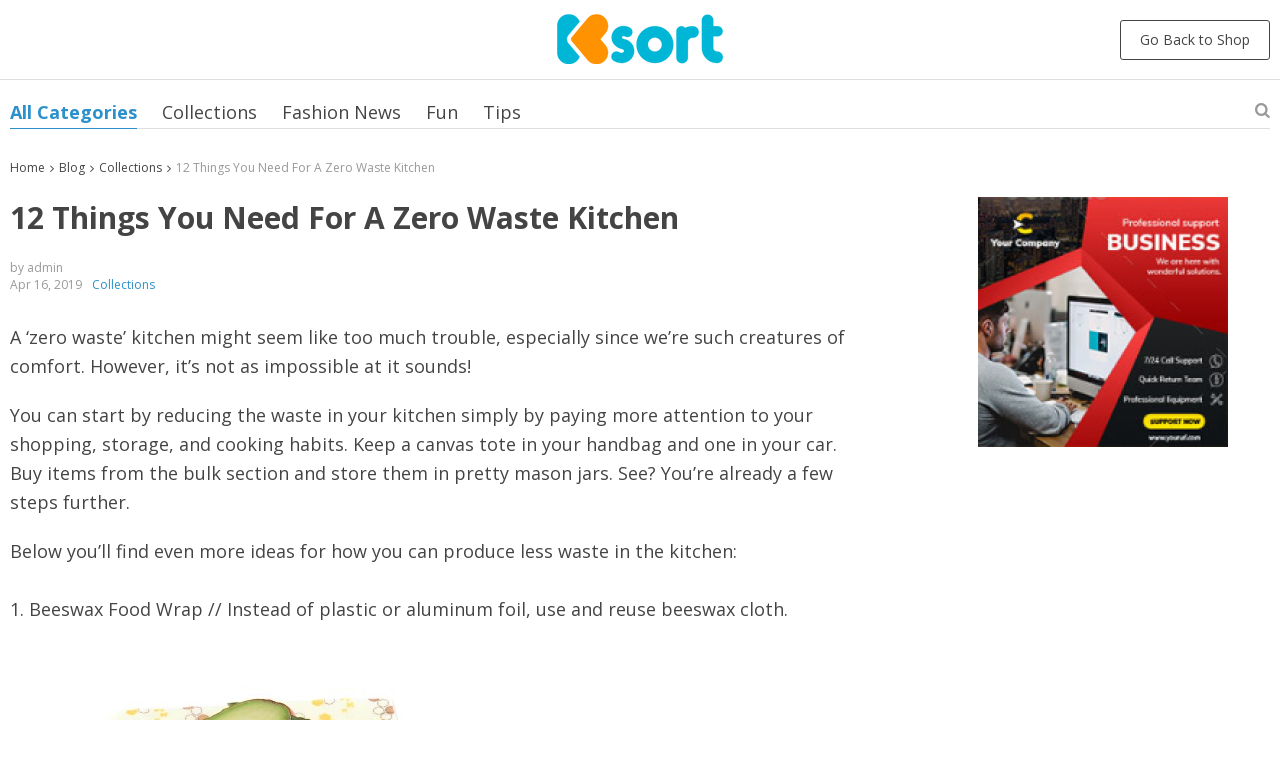

--- FILE ---
content_type: text/html; charset=UTF-8
request_url: https://ksort.com/12-things-you-need-for-a-zero-waste-kitchen/
body_size: 11862
content:
<!doctype html>
<html lang="en-US">
  <head>
    <meta charset="utf-8">
	<meta name="viewport" content="width=device-width, initial-scale=1.0,minimum-scale=1.0, maximum-scale=1.0, user-scalable=no, shrink-to-fit=no">
                <link rel="stylesheet" href="//ksort.com/wp-content/plugins/alids/assets/front/css/blog/style.css">
      	<link href="//ksort.com/wp-content/plugins/alids/assets/front/css/blog/owl.carousel.min.css" rel="stylesheet">
	<link href="//ksort.com/wp-content/plugins/alids/assets/front/css/blog/owl.theme.default.min.css" rel="stylesheet">
    <link href="//ksort.com/wp-content/plugins/alids/assets/front/css/blog/toastr.css" rel="stylesheet">
    <link href="//ksort.com/wp-content/plugins/alids/assets/front/css/blog/editor.css" rel="stylesheet">
    <link rel="shortcut icon" href="//ksort.com/wp-content/uploads/2021/03/favicon.png"/>
      <title>  12 Things You Need For A Zero Waste Kitchen</title>      <meta name='robots' content='max-image-preview:large' />
<link rel='dns-prefetch' href='//s.w.org' />
<link rel="alternate" type="application/rss+xml" title="ksort.com &raquo; 12 Things You Need For A Zero Waste Kitchen Comments Feed" href="https://ksort.com/12-things-you-need-for-a-zero-waste-kitchen/feed/" />
<link rel="https://api.w.org/" href="https://ksort.com/wp-json/" /><link rel="alternate" type="application/json" href="https://ksort.com/wp-json/wp/v2/posts/1" /><link rel="EditURI" type="application/rsd+xml" title="RSD" href="https://ksort.com/xmlrpc.php?rsd" />
<link rel="wlwmanifest" type="application/wlwmanifest+xml" href="https://ksort.com/wp-includes/wlwmanifest.xml" /> 
<meta name="generator" content="WordPress 5.7.14" />
<link rel="canonical" href="https://ksort.com/12-things-you-need-for-a-zero-waste-kitchen/" />
<link rel='shortlink' href='https://ksort.com/?p=1' />
<link rel="alternate" type="application/json+oembed" href="https://ksort.com/wp-json/oembed/1.0/embed?url=https%3A%2F%2Fksort.com%2F12-things-you-need-for-a-zero-waste-kitchen%2F" />
<link rel="alternate" type="text/xml+oembed" href="https://ksort.com/wp-json/oembed/1.0/embed?url=https%3A%2F%2Fksort.com%2F12-things-you-need-for-a-zero-waste-kitchen%2F&#038;format=xml" />
<meta property="og:image" content="https://ksort.com/wp-content/uploads/2019/04/different-vegetables-textile-bag-grey-copyspace_1220-4287.jpg" /><script type="text/javascript">
  !function(f,b,e,v,n,t,s)
  {if(f.fbq)return;n=f.fbq=function(){n.callMethod?
  n.callMethod.apply(n,arguments):n.queue.push(arguments)};
  if(!f._fbq)f._fbq=n;n.push=n;n.loaded=!0;n.version='2.0';
  n.queue=[];t=b.createElement(e);t.async=!0;
  t.src=v;s=b.getElementsByTagName(e)[0];
  s.parentNode.insertBefore(t,s)}(window, document,'script',
  'https://connect.facebook.net/en_US/fbevents.js');
  fbq('init', '462565347882789');
  fbq('track', 'PageView');
</script>
<noscript><img height="1" width="1" style="display:none"
  src="https://www.facebook.com/tr?id=462565347882789&ev=PageView&noscript=1"
/></noscript>        </head>
  <body class="">
  <style rel="stylesheet">
            a, a:visited, ins, .search_page_results h3 span{color:#2C91CB;}
      .category_list a.active {color:#2C91CB!important;}
      .category_list a.active:after{background-color:#2C91CB;}
                  a:hover,.search_activator:hover{color:#0D6393;}
      .category_list a.active:hover,.category_list a:hover {color:#0D6393!important;}
      .category_list a.active:hover:after{background-color:#0D6393;}
      

            input[type="submit"], button[type="submit"]{border-color: #444444;background: #444444;}
      .border_btn {border: 1px solid #444444;color: #444444!important;}
      .btn-white{border: 1px solid #444444;color: #444444!important;}
      
            input[type="submit"]:hover,input[type="submit"]:active,button[type="submit"]:hover,button[type="submit"]:active,.btn-black:hover,.btn-black:active,.btn-white:hover,.btn-white:active{border-color: #222222;background:#222222;color:#fff!important;}
      .border_btn:hover {border: 1px solid #222222;color: #222222!important;}
      .btn-white:hover {border: 1px solid #222222;background: #222222!important;color:#fff!important;}
      

      
            .price .sale{color:#444;}
      


  </style>
  <style rel="stylesheet">
        </style>
	<div class="header">
		<div class="wrap">
			<div class="adapmenu">
				<span></span>
				<span></span>
				<span></span>
			</div>
			<span class="close_adapmenu ani_cross"></span>
			<div class="logo">
				<a href="https://ksort.com/blog">
                                            <img src="//ksort.com/wp-content/uploads/2021/03/logo-1-1.png" alt=""/>
                                    </a>
			</div>
            <div class="go_back_btn">
                <a class="btn-white" href="/">Go Back to Shop</a>
            </div>
		</div>
	</div>



<div class="wrap">
    <div class="blog_nav">
    <div class="category_list">
        <a href="/">Go Back to Shop</a>
        <a href="https://ksort.com/blog" class="active">All Categories</a><a class="" href="https://ksort.com/category/collections/">Collections</a><a class="" href="https://ksort.com/category/fashion-news/">Fashion News</a><a class="" href="https://ksort.com/category/fun/">Fun</a><a class="" href="https://ksort.com/category/tips/">Tips</a>    </div>
    <span class="icon-search scope search_activator"></span>
    <div class="search_form">
        <form action="/">
            <div class="searchinputcont">
                <input class="blog-search__input js-posts-search-input" autocomplete="off" name="s" type="text" value="" placeholder="Search" />
                <div class="scopes">
                    <span class="scope2 blog-search__btn"><i class="icon-search"></i></span>
                    <span class="clearsearch ani_cross active"></span>
                </div>
            </div>
            <div class="search_items">
                <script id="tmpl-search_items" type="text/html">
                    {{#each posts}}
                    <div class="search_item">
                        <h3><a href="{{url}}">{{title}}</a></h3>
                        <div class="blog_stats">
                            <span class="blog_date">{{date}}</span>
                            <div class="blog_tags">{{{category}}}</div>
                        </div>
                        <a href="{{url}}">{{{excerpt}}}</a>
                    </div>
                    {{/each}}
                </script>
            </div>
            <input type="hidden" name="post_type" value="post"/>
        </form>
    </div>
</div>    <div class="breadcrumbs">
        <div class="pr-breadcrumbs"><a href="https://ksort.com/">Home</a><i class="fa fa-angle-right" aria-hidden="true"></i><span class="current"><a href="https://ksort.com/blog">Blog</a></span><i class="fa fa-angle-right" aria-hidden="true"></i><span><a href="https://ksort.com/category/collections/">Collections</a></span><i class="fa fa-angle-right" aria-hidden="true"></i><span class="current">12 Things You Need For A Zero Waste Kitchen</span></div><!-- .breadcrumbs -->
    <script type="application/ld+json">
        {"@context":"https:\/\/schema.org\/","@type":"BreadcrumbList","itemListElement":[{"@type":"ListItem","item":{"@id":"https:\/\/ksort.com\/","name":"Home"},"position":1},{"@type":"ListItem","item":{"@id":"collections","name":"Collections"},"position":2}]}    </script>     </div>

        <div class="article_full">
        <div class="articleL">
            <div class="blog_article">
                <h1>12 Things You Need For A Zero Waste Kitchen</h1>
                <div class="article_info">
                    <div class="article_stats">
                        <div class="article_by">
                            by                            admin                        </div>
                        <div class="article_date_tags">
                            <span class="blog_date">Apr 16, 2019</span>
                            <div class="blog_tags">
                                <a href="https://ksort.com/category/collections/" rel="category tag">Collections</a>                            </div>
                        </div>
                    </div>
                                            <div class="article_socs">
                            <div class="sharePopup"><div class="share-btn socs_list"></div></div>
                        </div>
                    
                </div>

                <div class="article_content">
                    
<p>A ‘zero waste’ kitchen might seem like too much trouble, especially since we’re such creatures of comfort. However, it’s not as impossible at it sounds!</p>
<p>You can start by reducing the waste in your kitchen simply by paying more attention to your shopping, storage, and cooking habits. Keep a canvas tote in your handbag and one in your car. Buy items from the bulk section and store them in pretty mason jars. See? You’re already a few steps further.</p>
<p>Below you’ll find even more ideas for how you can produce less waste in the kitchen:<br /><br />1. Beeswax Food Wrap // Instead of plastic or aluminum foil, use and reuse beeswax cloth.<br /><br /><img loading="lazy" class="alignnone wp-image-4841 size-full" src="https://ksort.com/wp-content/uploads/2019/04/Screenshot_22.jpg" alt="" width="488" height="458" srcset="https://ksort.com/wp-content/uploads/2019/04/Screenshot_22.jpg 488w, https://ksort.com/wp-content/uploads/2019/04/Screenshot_22-300x282.jpg 300w" sizes="(max-width: 488px) 100vw, 488px" /><br /><br />2. Reusable Lunch Box // You could wrap your sandwich in plastic for lunch… or you could pack it in a stainless steel lunch box you’ll be using for ages!<br /><br /><img loading="lazy" class="alignnone wp-image-4842 " src="https://ksort.com/wp-content/uploads/2019/04/Screenshot_23.jpg" alt="" width="487" height="459" srcset="https://ksort.com/wp-content/uploads/2019/04/Screenshot_23.jpg 498w, https://ksort.com/wp-content/uploads/2019/04/Screenshot_23-300x283.jpg 300w" sizes="(max-width: 487px) 100vw, 487px" /></p>
<p>3. Silicone Dish Washing Sponge // Compared to your typical sponge non-porous silicone dries faster and won&#8217;t harbor bacteria. Better for the environment, this fun and flexible scrubber will stand the test of time. Say goodbye to your smelly kitchen sponge! <br /><br /><img loading="lazy" class="alignnone wp-image-5083 " src="https://ksort.com/wp-content/uploads/2019/04/1pc-Magic-Silicone-Dish-Bowl-Pan-Cleaning-Brush-Multifunction-Antibacterial-Dish-Sponge-Kitchen-Pot-Cleaner-Washing.jpg" alt="" width="483" height="483" srcset="https://ksort.com/wp-content/uploads/2019/04/1pc-Magic-Silicone-Dish-Bowl-Pan-Cleaning-Brush-Multifunction-Antibacterial-Dish-Sponge-Kitchen-Pot-Cleaner-Washing.jpg 800w, https://ksort.com/wp-content/uploads/2019/04/1pc-Magic-Silicone-Dish-Bowl-Pan-Cleaning-Brush-Multifunction-Antibacterial-Dish-Sponge-Kitchen-Pot-Cleaner-Washing-150x150.jpg 150w, https://ksort.com/wp-content/uploads/2019/04/1pc-Magic-Silicone-Dish-Bowl-Pan-Cleaning-Brush-Multifunction-Antibacterial-Dish-Sponge-Kitchen-Pot-Cleaner-Washing-300x300.jpg 300w, https://ksort.com/wp-content/uploads/2019/04/1pc-Magic-Silicone-Dish-Bowl-Pan-Cleaning-Brush-Multifunction-Antibacterial-Dish-Sponge-Kitchen-Pot-Cleaner-Washing-768x768.jpg 768w, https://ksort.com/wp-content/uploads/2019/04/1pc-Magic-Silicone-Dish-Bowl-Pan-Cleaning-Brush-Multifunction-Antibacterial-Dish-Sponge-Kitchen-Pot-Cleaner-Washing-50x50.jpg 50w, https://ksort.com/wp-content/uploads/2019/04/1pc-Magic-Silicone-Dish-Bowl-Pan-Cleaning-Brush-Multifunction-Antibacterial-Dish-Sponge-Kitchen-Pot-Cleaner-Washing-220x220.jpg 220w, https://ksort.com/wp-content/uploads/2019/04/1pc-Magic-Silicone-Dish-Bowl-Pan-Cleaning-Brush-Multifunction-Antibacterial-Dish-Sponge-Kitchen-Pot-Cleaner-Washing-350x350.jpg 350w, https://ksort.com/wp-content/uploads/2019/04/1pc-Magic-Silicone-Dish-Bowl-Pan-Cleaning-Brush-Multifunction-Antibacterial-Dish-Sponge-Kitchen-Pot-Cleaner-Washing-640x640.jpg 640w" sizes="(max-width: 483px) 100vw, 483px" /></p>
<p>4. Glass Jars // Your kitchen isn’t complete until you start using glass jars! You can use them for canning, baking, and freezing, but also just for storage. Needless to say, they look super cute on the shelf!</p>
<p><br /><img loading="lazy" class="alignnone wp-image-4845 " src="https://ksort.com/wp-content/uploads/2019/04/Screenshot_26.jpg" alt="" width="488" height="488" srcset="https://ksort.com/wp-content/uploads/2019/04/Screenshot_26.jpg 496w, https://ksort.com/wp-content/uploads/2019/04/Screenshot_26-150x150.jpg 150w, https://ksort.com/wp-content/uploads/2019/04/Screenshot_26-300x300.jpg 300w, https://ksort.com/wp-content/uploads/2019/04/Screenshot_26-50x50.jpg 50w, https://ksort.com/wp-content/uploads/2019/04/Screenshot_26-220x220.jpg 220w, https://ksort.com/wp-content/uploads/2019/04/Screenshot_26-350x350.jpg 350w" sizes="(max-width: 488px) 100vw, 488px" /></p>
<p>5. Bamboo Travel Utensils // Whether you’re having lunch at the office or on vacation, you won’t be needing any of those flimsy plastic forks anymore.</p>
<p>&nbsp;</p>
<p><img loading="lazy" class="alignnone wp-image-4847 " src="https://ksort.com/wp-content/uploads/2019/04/Screenshot_27.jpg" alt="" width="489" height="479" srcset="https://ksort.com/wp-content/uploads/2019/04/Screenshot_27.jpg 479w, https://ksort.com/wp-content/uploads/2019/04/Screenshot_27-300x294.jpg 300w, https://ksort.com/wp-content/uploads/2019/04/Screenshot_27-50x50.jpg 50w" sizes="(max-width: 489px) 100vw, 489px" /></p>
<p>6. Reusable Unpaper Towels // Can’t give up paper towels? These colorful, reusable, highly absorbent towels will make you change your mind.</p>
<p><img loading="lazy" class="alignnone wp-image-4848 size-full" src="https://ksort.com/wp-content/uploads/2019/04/Screenshot_28.jpg" alt="" width="494" height="476" srcset="https://ksort.com/wp-content/uploads/2019/04/Screenshot_28.jpg 494w, https://ksort.com/wp-content/uploads/2019/04/Screenshot_28-300x289.jpg 300w" sizes="(max-width: 494px) 100vw, 494px" /></p>
<p>7. Mesh Market Bag // Mesh bags are not just an eco-friendly way to carry your groceries home–they’re also a chic accessory! </p>
<p><img loading="lazy" class="alignnone wp-image-4868 size-full" src="https://ksort.com/wp-content/uploads/2019/04/Screenshot_30.jpg" alt="" width="491" height="459" srcset="https://ksort.com/wp-content/uploads/2019/04/Screenshot_30.jpg 491w, https://ksort.com/wp-content/uploads/2019/04/Screenshot_30-300x280.jpg 300w" sizes="(max-width: 491px) 100vw, 491px" /><br />The same goes for woven baskets.</p>
<p><img loading="lazy" class="alignnone wp-image-4867 size-full" src="https://ksort.com/wp-content/uploads/2019/04/Screenshot_29.jpg" alt="" width="497" height="493" srcset="https://ksort.com/wp-content/uploads/2019/04/Screenshot_29.jpg 497w, https://ksort.com/wp-content/uploads/2019/04/Screenshot_29-150x150.jpg 150w, https://ksort.com/wp-content/uploads/2019/04/Screenshot_29-300x298.jpg 300w, https://ksort.com/wp-content/uploads/2019/04/Screenshot_29-50x50.jpg 50w" sizes="(max-width: 497px) 100vw, 497px" /></p>
<p>8. Washable Reusable Mesh/Produce Bags // These plastic bags lookalike are actually made of durable canvas! Perfect for carrying and storing your baked goods.</p>
<p><img loading="lazy" class="alignnone wp-image-4873 size-full" src="https://ksort.com/wp-content/uploads/2019/04/Screenshot_31.jpg" alt="" width="491" height="491" srcset="https://ksort.com/wp-content/uploads/2019/04/Screenshot_31.jpg 491w, https://ksort.com/wp-content/uploads/2019/04/Screenshot_31-150x150.jpg 150w, https://ksort.com/wp-content/uploads/2019/04/Screenshot_31-300x300.jpg 300w, https://ksort.com/wp-content/uploads/2019/04/Screenshot_31-50x50.jpg 50w, https://ksort.com/wp-content/uploads/2019/04/Screenshot_31-220x220.jpg 220w, https://ksort.com/wp-content/uploads/2019/04/Screenshot_31-350x350.jpg 350w" sizes="(max-width: 491px) 100vw, 491px" /></p>
<p>9. Reusable Water Bottle // We cannot emphasize this enough: you need to hydrate and you need a water bottle!</p>
<p><img loading="lazy" class="alignnone wp-image-4876 size-full" src="https://ksort.com/wp-content/uploads/2019/04/Screenshot_32.jpg" alt="" width="498" height="493" srcset="https://ksort.com/wp-content/uploads/2019/04/Screenshot_32.jpg 498w, https://ksort.com/wp-content/uploads/2019/04/Screenshot_32-300x297.jpg 300w, https://ksort.com/wp-content/uploads/2019/04/Screenshot_32-50x50.jpg 50w" sizes="(max-width: 498px) 100vw, 498px" /></p>
<p>10.  Cotton Storage Pouches // Rather than tying knots on plastic bags, how about using canvas drawstring pouches? The fabric is breathable, keeping refrigerated produce fresh for longer.</p>
<p><img loading="lazy" class="alignnone wp-image-4881 " src="https://ksort.com/wp-content/uploads/2019/04/HTB1qAcveHZnBKNjSZFKq6AGOVXaX.jpg" alt="" width="504" height="387" srcset="https://ksort.com/wp-content/uploads/2019/04/HTB1qAcveHZnBKNjSZFKq6AGOVXaX.jpg 750w, https://ksort.com/wp-content/uploads/2019/04/HTB1qAcveHZnBKNjSZFKq6AGOVXaX-300x230.jpg 300w" sizes="(max-width: 504px) 100vw, 504px" /></p>
<p>11. Stainless Steel Drinking Straws // If you (or your little ones) can’t have a smoothie without a straw, you should consider reusable ones! Made of steel, they also come with cleaners, so you don’t have to worry about the washing.<br /><br /><img loading="lazy" class="alignnone wp-image-4883 " src="https://ksort.com/wp-content/uploads/2019/04/HTB1ZJYGpXkoBKNjSZFkq6z4tFXao-e1559299482148.jpg" alt="" width="501" height="376" srcset="https://ksort.com/wp-content/uploads/2019/04/HTB1ZJYGpXkoBKNjSZFkq6z4tFXao-e1559299482148.jpg 849w, https://ksort.com/wp-content/uploads/2019/04/HTB1ZJYGpXkoBKNjSZFkq6z4tFXao-e1559299482148-300x225.jpg 300w, https://ksort.com/wp-content/uploads/2019/04/HTB1ZJYGpXkoBKNjSZFkq6z4tFXao-e1559299482148-768x576.jpg 768w" sizes="(max-width: 501px) 100vw, 501px" /><br /><br /></p>
<p>12. Travel Coffee Mug // We understand if you can’t get out of the house without coffee. That doesn’t mean you have to always buy and then throw out plastic cups!</p>
<p><img loading="lazy" class="alignnone wp-image-4884 size-full" src="https://ksort.com/wp-content/uploads/2019/04/Screenshot_33.jpg" alt="" width="498" height="449" srcset="https://ksort.com/wp-content/uploads/2019/04/Screenshot_33.jpg 498w, https://ksort.com/wp-content/uploads/2019/04/Screenshot_33-300x270.jpg 300w" sizes="(max-width: 498px) 100vw, 498px" /></p>
<p>&nbsp;</p>
                </div>

            </div>

            <div class="article_prev_next">
                <div class="blog_item next_one">
                            <div class="blog_info">
                                <h3><a href="https://ksort.com/5-summer-dresses-you-should-consider-for-2019/" class="blog-post-item__title">
                                    5 Summer Dresses You Should Consider For 2019
                                </a></h3>
                                <div class="blog_stats">
                                    <span class="blog_date">Jun 11, 2019</span>
                                    <div class="blog_tags">
                                        <a href="https://ksort.com/category/collections/" rel="category tag">Collections</a>, <a href="https://ksort.com/category/fashion-news/" rel="category tag">Fashion News</a>
                                    </div>
                                </div>
                                <div class="blog_desc">
                                    <p><a href="https://ksort.com/5-summer-dresses-you-should-consider-for-2019/">The summer has already begun! It&#8217;s the time to upgrade your look with new summer clothing. From the prints, shapes, and brands worth investing into the styles that work both home and away, I&#8217;ve found 5 summer dresses you should consider for 2019. 1. THE PRINT: Polka Dots Timeless, effortlessly stylish and so versatile, polka...</a></p>
                                </div>
                                <div class="blog_readmore">
                                    <a href="https://ksort.com/5-summer-dresses-you-should-consider-for-2019/">Next <i class="icon-right"></i></a>
                                </div>
                            </div>
                        </div>
            </div>
            <div class="articleR_content">
                                    <div class="content_plusR">
                        <a target="_blank" href="/"><img src="//ksort.com/wp-content/plugins/alids/assets/img/blog/5.jpg" alt=""/></a>
                    </div>
                
	            
            </div>


            
<div class="comm_cont">

	
		
		
        <div class="comm_form comment-respond" id="respond">
            <h5 class="bigH5">Leave a comment</h5>
            <div class="comment-meta">
				<a rel="nofollow" id="cancel-comment-reply-link" href="/12-things-you-need-for-a-zero-waste-kitchen/#respond" style="display:none;">Cancel reply</a>            </div>


			
                <form action="https://ksort.com/wp-comments-post.php" method="post" id="commentform" class="nicelabel comment-form form-comment" data-toggle="validator" role="form" data-success="Message sent successful">

					
            <div class="form-group">
                <input type="text" id="author_comm" class="form-control" name="author" required  value="">
                <label for="author_comm">* Name</label>
            </div>

            <div class="form-group">
                <input type="email" id="email_comm" class="form-control" name="email" required  value="">
                <label for="email_comm">* Email</label>
            </div>

        <div class="form-group">
            <textarea id="textarea_comm" rows="5" class="form-control" name="comment" required></textarea>
            <label for="textarea_comm">* Comment</label>
        </div>
                    <div class="form-group submit_cont">
                        <button type="submit" class="btn submit-review">Post Сomment</button>
                    </div>
                    <div class="list-file"></div>
					<input type='hidden' name='comment_post_ID' value='1' id='comment_post_ID' />
<input type='hidden' name='comment_parent' id='comment_parent' value='0' />
                </form>

			
        </div><!-- #respond -->

		
</div><!-- #comments.comments -->
        </div>
    </div>
        <div class="related_posts">
        <h5 class="hugeH5">Further reading</h5>
        <div class="common_news owl-carousel blackdots">
            
                                <div class="blog_item">
                    <div class="blog_img">
                        <a href="https://ksort.com/top-7-trends-for-men-2019/"><img width="400" height="400" src="https://ksort.com/wp-content/uploads/2019/06/classic-clothes-commerce-298863-640x640.jpg" class="attachment-400x400 size-400x400 wp-post-image" alt="" loading="lazy" srcset="https://ksort.com/wp-content/uploads/2019/06/classic-clothes-commerce-298863-640x640.jpg 640w, https://ksort.com/wp-content/uploads/2019/06/classic-clothes-commerce-298863-150x150.jpg 150w, https://ksort.com/wp-content/uploads/2019/06/classic-clothes-commerce-298863-50x50.jpg 50w, https://ksort.com/wp-content/uploads/2019/06/classic-clothes-commerce-298863-220x220.jpg 220w, https://ksort.com/wp-content/uploads/2019/06/classic-clothes-commerce-298863-350x350.jpg 350w" sizes="(max-width: 400px) 100vw, 400px" /></a>
                    </div>
                    <div class="blog_info">
                        <h3><a href="https://ksort.com/top-7-trends-for-men-2019/">Top 7 Trends for Men 2019</a></h3>
                        <div class="blog_stats">
                            <span class="blog_date">Jun 20, 2019</span>
                            <div class="blog_tags">
                                <a href="https://ksort.com/category/collections/" rel="category tag">Collections</a>, <a href="https://ksort.com/category/fashion-news/" rel="category tag">Fashion News</a>                            </div>
                        </div>
                        <div class="blog_desc">
                            <p><a href="https://ksort.com/top-7-trends-for-men-2019/">Men fashion is pretty formulaic. Sneak a peek into the closet of literally any guy you know, and you’ll see some combination of dark-wash denim, plain white tees, comfy hoodies and a handful of button-downs. Seriously, try it &#8211; we dare you! Thankfully, 2019 men’s fashion trends are here and...</a></p>
                        </div>
                        <div class="blog_readmore">
                            <a href="https://ksort.com/top-7-trends-for-men-2019/">Read More</a>
                        </div>
                    </div>
                </div>
            
                                <div class="blog_item">
                    <div class="blog_img">
                        <a href="https://ksort.com/5-standout-sandal-trends-for-this-summer/"><img width="400" height="266" src="https://ksort.com/wp-content/uploads/2019/06/beautiful-woman-leather-shoes_1339-44251.jpg" class="attachment-400x400 size-400x400 wp-post-image" alt="" loading="lazy" srcset="https://ksort.com/wp-content/uploads/2019/06/beautiful-woman-leather-shoes_1339-44251.jpg 626w, https://ksort.com/wp-content/uploads/2019/06/beautiful-woman-leather-shoes_1339-44251-300x200.jpg 300w" sizes="(max-width: 400px) 100vw, 400px" /></a>
                    </div>
                    <div class="blog_info">
                        <h3><a href="https://ksort.com/5-standout-sandal-trends-for-this-summer/">5 Standout Sandal Trends For This Summer</a></h3>
                        <div class="blog_stats">
                            <span class="blog_date">Jun 18, 2019</span>
                            <div class="blog_tags">
                                <a href="https://ksort.com/category/collections/" rel="category tag">Collections</a>, <a href="https://ksort.com/category/fashion-news/" rel="category tag">Fashion News</a>                            </div>
                        </div>
                        <div class="blog_desc">
                            <p><a href="https://ksort.com/5-standout-sandal-trends-for-this-summer/">If you are still on the hunt for the perfect pair of sandals, the summer sales and new holiday drops mean this is a perfect time to find &#8216;the one&#8217;. Many of us choose to invest in one new pair of sandals a year, so before you decide on which to...</a></p>
                        </div>
                        <div class="blog_readmore">
                            <a href="https://ksort.com/5-standout-sandal-trends-for-this-summer/">Read More</a>
                        </div>
                    </div>
                </div>
            
                                <div class="blog_item">
                    <div class="blog_img">
                        <a href="https://ksort.com/5-summer-dresses-you-should-consider-for-2019/"><img width="400" height="266" src="https://ksort.com/wp-content/uploads/2019/06/different-vegetables-textile-bag-grey-copyspace_1220-4287.jpg" class="attachment-400x400 size-400x400 wp-post-image" alt="" loading="lazy" srcset="https://ksort.com/wp-content/uploads/2019/06/different-vegetables-textile-bag-grey-copyspace_1220-4287.jpg 626w, https://ksort.com/wp-content/uploads/2019/06/different-vegetables-textile-bag-grey-copyspace_1220-4287-300x200.jpg 300w" sizes="(max-width: 400px) 100vw, 400px" /></a>
                    </div>
                    <div class="blog_info">
                        <h3><a href="https://ksort.com/5-summer-dresses-you-should-consider-for-2019/">5 Summer Dresses You Should Consider For 2019</a></h3>
                        <div class="blog_stats">
                            <span class="blog_date">Jun 6, 2019</span>
                            <div class="blog_tags">
                                <a href="https://ksort.com/category/collections/" rel="category tag">Collections</a>, <a href="https://ksort.com/category/fashion-news/" rel="category tag">Fashion News</a>                            </div>
                        </div>
                        <div class="blog_desc">
                            <p><a href="https://ksort.com/5-summer-dresses-you-should-consider-for-2019/">The summer has already begun! It&#8217;s the time to upgrade your look with new summer clothing. From the prints, shapes, and brands worth investing into the styles that work both home and away, I&#8217;ve found 5 summer dresses you should consider for 2019. 1. THE PRINT: Polka Dots Timeless, effortlessly...</a></p>
                        </div>
                        <div class="blog_readmore">
                            <a href="https://ksort.com/5-summer-dresses-you-should-consider-for-2019/">Read More</a>
                        </div>
                    </div>
                </div>
                                </div>

    </div>


</div>


    <div class="subscribe_cont">
    <div class="subscribe">
        <div class="subscribeH">Stay up to date</div>
        <span class="formtip">Register now to get updates on promotions and coupons</span>
        <div class="subscribe_form">
            <div id="mc_embed_signup" class="subscribeform">
                <form action="" method="post" id="mc-embedded-subscribe-form" name="mc-embedded-subscribe-form" class="nicelabel is-not-empty" accept-charset="UTF-8" target="_blank" novalidate="">
                    <div id="mc_embed_signup_scroll" class="form-group is-empty">
                        <input type="email" name="EMAIL" value="" placeholder="" id="mce-EMAIL" required="required">
                        <label for="mce-EMAIL">Please enter your email</label>
                        <!-- real people should not fill this in and expect good things - do not remove this or risk form bot signups-->
                        <div style="position: absolute; left: -5000px;" aria-hidden="true" class="is-empty"><input type="text" name="enter_your_value" tabindex="-1" value=""></div>
                        <div class="submiter is-not-empty">
                            <input type="submit" value="Subscribe" name="subscribe" id="mc-embedded-subscribe" class="button">
                            <span class="adapsubmit"></span>
                        </div>
                    </div>
                </form>
            </div>
        </div>

    </div>
</div>

	<div class="footer">
		<div class="wrap">
			<div class="footer_copyright">
                © 2026. All Rights Reserved<br/>
                <a href="https://ksort.com">ksort.com</a>
			</div>
            

		</div>
	</div>
	<div class="shade"></div>

            <div class="upbutton"><i class="icon-up-big"></i></div>
    



    <script type='text/javascript' src='https://ksort.com/wp-includes/js/wp-embed.min.js?ver=5.7.14' id='wp-embed-js'></script>
<script type='text/javascript' src='https://ksort.com/wp-includes/js/jquery/jquery.min.js?ver=3.5.1' id='jquery-core-js'></script>
<script type='text/javascript' src='https://ksort.com/wp-includes/js/jquery/jquery-migrate.min.js?ver=3.3.2' id='jquery-migrate-js'></script>
<script type='text/javascript' id='fbc_pixel_events-js-extra'>
/* <![CDATA[ */
var FBC_PIXEL_EVENTS = {"url":"https:\/\/ksort.com\/wp-admin\/admin-ajax.php","msg":{"notice":{"autocomplete":"No results matched","not_selected":"None selected","update_option":"Updated settings.","complete":"done!","copy_clipboard":"Link is copy to clipboard.","empty_category":"There are no related products in the selected categories.","duplicate_term":"Category already set.","error_gen":"Something is not right","empty_product":"Based on the selected options, no products found to be added to the catalog feed","reset_exceptions":"All exception is reset","empty_label_name":"The title field is empty","empty_label_product":"No category or product selected","pixel_id":"Pixel id is wrong","pixel_id_empty":"Pixel id is empty"},"labels":{"select_category":"Select category","suffix":"selected"},"btn":{"add":"Add","remove":"Delete","stop_gen":"Stop XML generation","continue_gen":"Generate XML","active_excpt":"Show exceptions panel","inactive_excpt":"Hide exceptions panel"}}};
/* ]]> */
</script>
<script type='text/javascript' src='https://ksort.com/wp-content/plugins/adsfbcatalog/src/js/construct-pixel-events.js?ver=1.2.13' id='fbc_pixel_events-js'></script>
<link rel='stylesheet' id='wp-block-library-css'  href='https://ksort.com/wp-includes/css/dist/block-library/style.min.css?ver=5.7.14' type='text/css' media='all' />
<link rel='stylesheet' id='front-flag-css'  href='//ksort.com/wp-content/plugins/alids/assets/front/css/flags.css?ver=1.8.21' type='text/css' media='all' />
<link rel='stylesheet' id='front-cart-css'  href='//ksort.com/wp-content/plugins/alids/assets/front/css/shopping_cart.css?ver=1.8.21' type='text/css' media='all' />
<link rel='stylesheet' id='search-product-css'  href='//ksort.com/wp-content/plugins/alids/assets/front/css/search-product.css?ver=1.8.21' type='text/css' media='all' />
<script type='text/javascript' src='//ksort.com/wp-content/plugins/alids/assets/front/js/popover.js?ver=1.8.21' id='front-popover-js'></script>
<script type='text/javascript' src='//ksort.com/wp-content/plugins/alids/assets/front/js/core.min.js?ver=1.8.21' id='front-core-js'></script>
<script type='text/javascript' id='front-formatPrice-js-extra'>
/* <![CDATA[ */
var ADSCacheCurrency = {"list_currency":{"AED":{"flag":"AE","symbol":"AED ","pos":"before","title":"United Arab Emirates Dirham (AED)"},"ALL":{"flag":"AL","symbol":"Lek","pos":"before","title":"Albanian Lek (ALL)"},"AUD":{"flag":"AU","symbol":"AUD ","pos":"before","title":"Australian Dollar (AUD)"},"BDT":{"flag":"BD","symbol":" \u09f3","pos":"after","title":"Bangladeshi Taka (BDT)"},"BRL":{"flag":"BR","symbol":"R$ ","pos":"before","title":"Brazilian Real (R$)"},"CAD":{"flag":"CA","symbol":"CA$ ","pos":"before","title":"Canadian Dollar (CA$)"},"CHF":{"flag":"CH","symbol":"CHF ","pos":"before","title":"Swiss Franc (CHF)"},"CLP":{"flag":"CL","symbol":"CLP $ ","pos":"before","title":"Chilean Peso (CLP $)"},"CNY":{"flag":"CN","symbol":" \u00a5","pos":"after","title":"Chinese Yuan (CN\u00a5)"},"COP":{"flag":"CO","symbol":" COP","pos":"after","title":"Colombian Peso (COP)"},"CZK":{"flag":"CZ","symbol":" K\u010d","pos":"after","title":"Czech Republic Koruna (CZK)"},"XAF":{"flag":"empty","symbol":" XAF","pos":"after","title":"Central African CFA franc (XAF)"},"DZD":{"flag":"DZ","symbol":"DZD ","pos":"before","title":"Algerian Dinars (DZD)"},"EUR":{"flag":"EU","symbol":" \u20ac","pos":"after","title":"Euro (\u20ac)"},"GBP":{"flag":"GB","symbol":"\u00a3 ","pos":"before","title":"British Pound Sterling (\u00a3)"},"HRK":{"flag":"HR","symbol":" HRK","pos":"after","title":"Croatian Kuna (HRK)"},"HUF":{"flag":"HU","symbol":" HUF","pos":"after","title":"Hungarian Forint (HUF)"},"IDR":{"flag":"ID","symbol":"Rp ","pos":"before","title":"Indonesian Rupiah (IDR)"},"ILS":{"flag":"IL","symbol":"ILS ","pos":"before","title":"Israeli Shekel (ILS)"},"INR":{"flag":"IN","symbol":"\u20b9 ","pos":"before","title":"Indian Rupee (Rs.)"},"KRW":{"flag":"KR","symbol":"\u20a9 ","pos":"before","title":"South Korean Won (\u20a9)"},"MAD":{"flag":"MA","symbol":"MAD ","pos":"before","title":"Moroccan dirham (MAD)"},"MYR":{"flag":"MY","symbol":"RM ","pos":"before","title":"Malaysian Ringgit (MYR)"},"NGN":{"flag":"NG","symbol":"\u20a6 ","pos":"before","title":"Nigerian Naira (\u20a6)"},"NOK":{"flag":"NO","symbol":" kr","pos":"after","title":"Norwegian Krone (NOK)"},"NZD":{"flag":"NZ","symbol":"NZ$ ","pos":"before","title":"New Zealand Dollar (NZ$)"},"OMR":{"flag":"OM","symbol":" OMR","pos":"after","title":"Omani Rial (OMR)"},"PHP":{"flag":"PH","symbol":"\u20b1 ","pos":"before","title":"Philippine Peso (PHP)"},"PKR":{"flag":"PK","symbol":"\u20a8.","pos":"before","title":"Pakistan Rupee (PKR)"},"PLN":{"flag":"PL","symbol":" z\u0142","pos":"after","title":"Polish Zloty (PLN)"},"RUB":{"flag":"RU","symbol":" \u0440\u0443\u0431.","pos":"after","title":"Russian Ruble (RUB)"},"SAR":{"flag":"SA","symbol":" SR","pos":"after","title":"Saudi Riyal (SAR)"},"SEK":{"flag":"SE","symbol":" SEK","pos":"after","title":"Swedish Krona (SEK)"},"SGD":{"flag":"SG","symbol":" SGD","pos":"after","title":"Singapore Dollar (SGD)"},"LKR":{"flag":"LK","symbol":" LKR","pos":"after","title":"Sri Lankan Rupee (LKR)"},"THB":{"flag":"TH","symbol":"\u0e3f ","pos":"before","title":"Thai Baht (\u0e3f)"},"TND":{"flag":"TN","symbol":"TND ","pos":"before","title":"Tunisian Dinars (TND)"},"QAR":{"flag":"QA","symbol":"QAR ","pos":"before","title":"Qatari Riyals (QAR)"},"UAH":{"flag":"UA","symbol":" \u0433\u0440\u043d.","pos":"after","title":"Ukrainian Hryvnia (\u0433\u0440\u043d.)"},"USD":{"flag":"US","symbol":"US $","pos":"before","title":"US Dollar ($)"},"ZAR":{"flag":"ZA","symbol":" ZAR","pos":"after","title":"South African Rands (ZAR)"},"ANG":{"flag":"AN","symbol":"\u0192 ","pos":"before","title":"Netherlands Antillean Guilder (ANG)"},"AOA":{"flag":"AO","symbol":"Kz ","pos":"before","title":"Angolan Kwanza (AOA)"},"ARS":{"flag":"AR","symbol":"ARS $","pos":"before","title":"Argentine Peso (ARS)"},"AWG":{"flag":"AW","symbol":"Afl. ","pos":"before","title":"Aruban Florin (AWG)"},"AZN":{"flag":"AZ","symbol":"\u043c\u0430\u043d ","pos":"before","title":"Azerbaijani Manat (AZN)"},"BAM":{"flag":"BA","symbol":"KM ","pos":"before","title":"Bosnia-Herzegovina Convertible Mark (BAM)"},"BBD":{"flag":"BB","symbol":"BBD $","pos":"before","title":"Barbadian Dollar (BBD)"},"BGN":{"flag":"BG","symbol":" \u043b\u0432","pos":"after","title":"Bulgarian Lev (BGN)"},"BHD":{"flag":"BH","symbol":"BD ","pos":"before","title":"Bahraini Dinar (BHD)"},"BIF":{"flag":"BI","symbol":"FBu ","pos":"before","title":"Burundian Franc (BIF)"},"BMD":{"flag":"BM","symbol":"BMD $","pos":"before","title":"Bermudan Dollar (BMD)"},"BND":{"flag":"BN","symbol":"B$ ","pos":"before","title":"Brunei Dollar (BND)"},"BOB":{"flag":"BO","symbol":"Bs. ","pos":"before","title":"Bolivian Boliviano (BOB)"},"BSD":{"flag":"BS","symbol":"BSD $","pos":"before","title":"Bahamian Dollar (BSD)"},"BTN":{"flag":"BT","symbol":"Nu. ","pos":"before","title":"Bhutanese Ngultrum (BTN)"},"BWP":{"flag":"BW","symbol":"P ","pos":"before","title":"Botswanan Pula (BWP)"},"BYN":{"flag":"BY","symbol":" p.","pos":"after","title":"Belarusian Ruble (BYN)"},"BZD":{"flag":"BZ","symbol":"BZD $","pos":"before","title":"Belize Dollar (BZD)"},"CLF":{"flag":"CL","symbol":"UF ","pos":"before","title":"Chilean Unit of Account (UF) (CLF)"},"CNH":{"flag":"CN","symbol":" CNH","pos":"after","title":"CNH (CNH)"},"CRC":{"flag":"CR","symbol":"\u20a1 ","pos":"before","title":"Costa Rican Col\u00f3n (CRC)"},"CUP":{"flag":"CU","symbol":"\u20b1 ","pos":"before","title":"Cuban Peso (CUP)"},"CVE":{"flag":"CV","symbol":"CVE $","pos":"before","title":"Cape Verdean Escudo (CVE)"},"DJF":{"flag":"DJ","symbol":" Fdj","pos":"after","title":"Djiboutian Franc (DJF)"},"DKK":{"flag":"DK","symbol":"kr ","pos":"before","title":"Danish Krone (DKK)"},"DOP":{"flag":"DO","symbol":"RD$ ","pos":"before","title":"Dominican Peso (DOP)"},"EGP":{"flag":"EG","symbol":" EGP","pos":"after","title":"Egyptian Pound (EGP)"},"ERN":{"flag":"ER","symbol":"Nfk ","pos":"before","title":"Eritrean Nakfa (ERN)"},"ETB":{"flag":"ET","symbol":"Br ","pos":"before","title":"Ethiopian Birr (ETB)"},"FJD":{"flag":"FJ","symbol":"FJD $","pos":"before","title":"Fijian Dollar (FJD)"},"FKP":{"flag":"FK","symbol":"\u200e\u00a3 ","pos":"before","title":"Falkland Islands Pound (FKP)"},"GEL":{"flag":"GE","symbol":" GEL","pos":"after","title":"Georgian Lari (GEL)"},"GHS":{"flag":"GH","symbol":"GH\u20b5 ","pos":"before","title":"Ghanaian Cedi (GHS)"},"GIP":{"flag":"GI","symbol":"\u00a3 ","pos":"before","title":"Gibraltar Pound (GIP)"},"GMD":{"flag":"GM","symbol":"D ","pos":"before","title":"Gambian Dalasi (GMD)"},"GNF":{"flag":"GN","symbol":"FG ","pos":"before","title":"Guinean Franc (GNF)"},"GTQ":{"flag":"GT","symbol":"Q ","pos":"before","title":"Guatemalan Quetzal (GTQ)"},"GYD":{"flag":"GY","symbol":"GYD $","pos":"before","title":"Guyanaese Dollar (GYD)"},"HKD":{"flag":"HK","symbol":"HK$ ","pos":"before","title":"Hong Kong Dollar (HK$)"},"HNL":{"flag":"HN","symbol":"L ","pos":"before","title":"Honduran Lempira (HNL)"},"HTG":{"flag":"HT","symbol":"G ","pos":"before","title":"Haitian Gourde (HTG)"},"IQD":{"flag":"IQ","symbol":" \u062f.\u0639","pos":"after","title":"Iraqi Dinar (IQD)"},"IRR":{"flag":"IR","symbol":" \ufdfc","pos":"after","title":"Iranian Rial (IRR)"},"ISK":{"flag":"IS","symbol":"kr ","pos":"before","title":"Icelandic Kr\u00f3na (ISK)"},"JMD":{"flag":"JM","symbol":"J$ ","pos":"before","title":"Jamaican Dollar (JMD)"},"JOD":{"flag":"JO","symbol":" JOD","pos":"after","title":"Jordanian Dinar (JOD)"},"JPY":{"flag":"JP","symbol":"\u00a5 ","pos":"before","title":"Japanese Yen (\u00a5)"},"KES":{"flag":"KE","symbol":"KSh ","pos":"before","title":"Kenyan Shilling (KES)"},"KGS":{"flag":"KG","symbol":" \u0441\u043e\u043c","pos":"after","title":"Kyrgystani Som (KGS)"},"KHR":{"flag":"KH","symbol":"\u17db ","pos":"before","title":"Cambodian Riel (KHR)"},"KMF":{"flag":"KM","symbol":"CF ","pos":"before","title":"Comorian Franc (KMF)"},"KPW":{"flag":"KP","symbol":"\u20a9 ","pos":"before","title":"North Korean Won (KPW)"},"KWD":{"flag":"KW","symbol":"KWD ","pos":"before","title":"Kuwaiti Dinar (KWD)"},"KYD":{"flag":"KY","symbol":"KYD $","pos":"before","title":"Cayman Islands Dollar (KYD)"},"KZT":{"flag":"KZ","symbol":"\u200e\u20b8 ","pos":"before","title":"Kazakhstani Tenge (KZT)"},"LAK":{"flag":"LA","symbol":"\u20ad ","pos":"before","title":"Laotian Kip (LAK)"},"LBP":{"flag":"LB","symbol":" \u0644.\u0644","pos":"after","title":"Lebanese Pound (LBP)"},"LRD":{"flag":"LR","symbol":"LRD $","pos":"before","title":"Liberian Dollar (LRD)"},"LSL":{"flag":"LS","symbol":"M ","pos":"before","title":"Lesotho Loti (LSL)"},"LYD":{"flag":"LY","symbol":"LD ","pos":"before","title":"Libyan Dinar (LYD)"},"MDL":{"flag":"MD","symbol":" MDL","pos":"after","title":"Moldovan Leu (MDL)"},"MGA":{"flag":"MG","symbol":"Ar ","pos":"before","title":"Malagasy Ariary (MGA)"},"MKD":{"flag":"MK","symbol":"\u0434\u0435\u043d ","pos":"before","title":"Macedonian Denar (MKD)"},"MMK":{"flag":"MM","symbol":"K ","pos":"before","title":"Myanmar Kyat (MMK)"},"MNT":{"flag":"MN","symbol":"\u200e\u20ae ","pos":"before","title":"Mongolian Tugrik (MNT)"},"MOP":{"flag":"MO","symbol":"MOP$ ","pos":"before","title":"Macanese Pataca (MOP)"},"MRO":{"flag":"MR","symbol":"UM ","pos":"before","title":"Mauritanian Ouguiya (MRO)"},"MUR":{"flag":"MU","symbol":"\u20a8 ","pos":"before","title":"Mauritian Rupee (MUR)"},"MVR":{"flag":"MV","symbol":"Rf. ","pos":"before","title":"Maldivian Rufiyaa (MVR)"},"MWK":{"flag":"MW","symbol":"MK ","pos":"before","title":"Malawian Kwacha (MWK)"},"MXN":{"flag":"MX","symbol":"MX$ ","pos":"before","title":"Mexican Peso (MX$)"},"MZN":{"flag":"MZ","symbol":"MT ","pos":"before","title":"Mozambican Metical (MZN)"},"NAD":{"flag":"NA","symbol":"NAD $","pos":"before","title":"Namibian Dollar (NAD)"},"NIO":{"flag":"NI","symbol":"C$ ","pos":"before","title":"Nicaraguan C\u00f3rdoba (NIO)"},"NPR":{"flag":"NP","symbol":"\u20a8 ","pos":"before","title":"Nepalese Rupee (NPR)"},"PAB":{"flag":"PA","symbol":"B\/. ","pos":"before","title":"Panamanian Balboa (PAB)"},"PEN":{"flag":"PE","symbol":"S\/. ","pos":"before","title":"Peruvian Nuevo Sol (PEN)"},"PGK":{"flag":"PG","symbol":"K ","pos":"before","title":"Papua New Guinean Kina (PGK)"},"PYG":{"flag":"PY","symbol":"Gs ","pos":"before","title":"Paraguayan Guarani (PYG)"},"RON":{"flag":"RO","symbol":"lei ","pos":"before","title":"Romanian Leu (RON)"},"RSD":{"flag":"RS","symbol":" RSD","pos":"after","title":"Serbian Dinar (RSD)"},"RWF":{"flag":"RW","symbol":" RWF","pos":"after","title":"Rwandan Franc (RWF)"},"SBD":{"flag":"SB","symbol":"SI$ ","pos":"before","title":"Solomon Islands Dollar (SBD)"},"SCR":{"flag":"SC","symbol":"SR ","pos":"before","title":"Seychellois Rupee (SCR)"},"SDG":{"flag":"SD","symbol":"SD","pos":"before","title":"Sudanese Pound (SDG)"},"SLL":{"flag":"SL","symbol":"Le ","pos":"before","title":"Sierra Leonean Leone (SLL)"},"SOS":{"flag":"SO","symbol":"S ","pos":"before","title":"Somali Shilling (SOS)"},"SRD":{"flag":"SR","symbol":"SRD $","pos":"before","title":"Surinamese Dollar (SRD)"},"STD":{"flag":"ST","symbol":"Db ","pos":"before","title":"Sao Tome and Principe (STD)"},"SVC":{"flag":"SV","symbol":"\u20a1 ","pos":"before","title":"Salvadoran Colon (SVC)"},"SYP":{"flag":"SY","symbol":"\u00a3 ","pos":"before","title":"Syrian Pound (SYP)"},"SZL":{"flag":"SZ","symbol":"E ","pos":"before","title":"Swazi Lilangeni (SZL)"},"TJS":{"flag":"TJ","symbol":" TJS","pos":"after","title":"Tajikistani Somoni (TJS)"},"TMT":{"flag":"TM","symbol":"T ","pos":"before","title":"Turkmenistani Manat (TMT)"},"TOP":{"flag":"TO","symbol":"T$ ","pos":"before","title":"Tongan Paanga (TOP)"},"TRY":{"flag":"TR","symbol":" TL","pos":"after","title":"Turkish Lira (TRY)"},"TTD":{"flag":"TT","symbol":"TTD $","pos":"before","title":"Trinidad and Tobago Dollar (TTD)"},"TWD":{"flag":"TW","symbol":"NT$ ","pos":"before","title":"New Taiwan Dollar (NT$)"},"TZS":{"flag":"TZ","symbol":"TSh ","pos":"before","title":"Tanzanian Shilling (TZS)"},"UGX":{"flag":"UG","symbol":"USh ","pos":"before","title":"Ugandan Shilling (UGX)"},"UYU":{"flag":"UY","symbol":"$U ","pos":"before","title":"Uruguayan Peso (UYU)"},"UZS":{"flag":"UZ","symbol":" so'm","pos":"after","title":"Uzbekistani Som (UZS)"},"VEF":{"flag":"VE","symbol":"Bs. ","pos":"before","title":"Venezuelan Bol\u00edvar (VEF)"},"VND":{"flag":"VN","symbol":"\u20ab ","pos":"before","title":"Vietnamese Dong (\u20ab)"},"VUV":{"flag":"VU","symbol":" VT","pos":"after","title":"Vanuatu Vatu (VUV)"},"WST":{"flag":"WS","symbol":"WST $","pos":"before","title":"Samoan Tala (WST)"},"YER":{"flag":"YE","symbol":" \ufdfc","pos":"after","title":"Yemeni Rial (YER)"},"ZWL":{"flag":"ZW","symbol":"ZWL $","pos":"before","title":"Zimbabwean Dollar (2009) (ZWL)"},"XOF":{"flag":"BF","symbol":" XOF","pos":"after","title":"West African CFA Franc (XOF)"}},"ADS_CUVALUE":{"USD":1},"ADS_CUVAL":"1","ADS_CUR":"USD"};
/* ]]> */
</script>
<script type='text/javascript' src='//ksort.com/wp-content/plugins/alids/assets/front/js/formatPrice.min.js?ver=1.8.21' id='front-formatPrice-js'></script>
<script type='text/javascript' src='//ksort.com/wp-content/plugins/alids/assets/front/js/currencyPrice.min.js?ver=1.8.21' id='front-currencyPrice-js'></script>
<script type='text/javascript' src='//ksort.com/wp-content/plugins/alids/src/js/handlebars/handlebars.min.js?ver=4.0.5' id='handlebars-js'></script>
<script type='text/javascript' id='front-cart-js-extra'>
/* <![CDATA[ */
var alidAjax = {"ajaxurl":"https:\/\/ksort.com\/wp-admin\/admin-ajax.php"};
/* ]]> */
</script>
<script type='text/javascript' src='//ksort.com/wp-content/plugins/alids/assets/front/js/cart.min.js?ver=1.8.21' id='front-cart-js'></script>
<script>(function(d){var s=d.createElement("script");s.type="text/javascript";s.src="https://a.omappapi.com/app/js/api.min.js";s.async=true;s.id="omapi-script";d.getElementsByTagName("head")[0].appendChild(s);})(document);</script><script type='text/javascript' id='front-search-product-js-extra'>
/* <![CDATA[ */
var alidAjax = {"ajaxurl":"https:\/\/ksort.com\/wp-admin\/admin-ajax.php"};
/* ]]> */
</script>
<script type='text/javascript' src='//ksort.com/wp-content/plugins/alids/assets/front/js/search-product.min.js?ver=1.8.21' id='front-search-product-js'></script>

<style>
    .cart-sidenav .cart-footer .item-cart a.btn-proceed,.sc_to_checkout a.btn-proceed {
        background: #FF8D38;
    }

    .cart-sidenav .cart-footer .item-cart a.btn-proceed:hover,.sc_to_checkout a.btn-proceed:hover{
        background-color: #FF6E01!important;
    }

    .view_cart_btn{border-color:#FF8D38!important;color:#FF8D38!important;}
    .view_cart_btn:hover{border-color:#FF6E01!important;color:#FF6E01!important;}
</style>

<script type="text/javascript">
    jQuery(function($){$('#prModalCart').remove();});
</script>
<script type="text/html" id="cart-template">
    {{#each items}}
    <div class="cart-item-flex" data-order_id="{{order_id}}">
        <div class="cart-item-thumb">
            <img src="{{thumb}}">
            <a href="javascript:;" class="cart-item-remove">Remove</a>
        </div>
        <div class="cart-item-flex-box cart-item-title">
            <h3><a href="{{link}}" target="_blank">{{{title}}}</a></h3>
            {{{after_title}}}
            {{#if vars}}<span class="item-variations">{{vars}}</span>{{/if}}
            <div class="cart-form-box">
                <div class="cart-quantity">
                    <a href="javascript:;" class="cart-numb cart-numb-minus">&minus;</a>
                    <a href="javascript:;" class="cart-numb cart-numb-plus">&plus;</a>
                    <input type="number" min="1" name="cart-quantity" autocomplete="off" value="{{quantity}}">
                </div>
                <div class="cart-item-price">{{total_salePrice}}</div>
            </div>
        </div>
    </div>
    {{/each}}
</script>

<div id="cart-sidebar" class="cart-sidenav  ">
	<div class="cart-header">
		<h2>Shopping cart</h2>
		<a href="javascript:;" class="cart-close-btn">&times;</a>
	</div>
	<div class="cart-body"></div>
	<div class="cart-footer">
		<div class="item-flex">
			<div class="item-name">Subtotal</div>
			<div class="item-price"></div>
		</div>
		<div class="item-cart text-center">
            			<a href="https://ksort.com/cart" class="btn-proceed">
                Proceed to Checkout			</a>



		</div>
        <div class="item-cart-shipping">
            Shipping & taxes calculated at checkout        </div>

	</div>
</div>
<div id="cart-sidebar-overlay"></div>
<div id="cart-message" data-success="has been added to your cart."
data-warning="has been added to your cart."
data-error="has been added to your cart."
></div>

		<script type="text/javascript">var omapi_data = {"wc_cart":[],"object_id":1,"object_key":"post","object_type":"post","term_ids":[77]};</script>
		
	<script src="//ksort.com/wp-content/plugins/alids/assets/front/js/blog/libs.js"></script>
	<script src="//ksort.com/wp-content/plugins/alids/assets/front/js/blog/owl.carousel.min.js"></script>
	<script src="//ksort.com/wp-content/plugins/alids/assets/front/js/blog/simple-lightbox.min.js"></script>
	<script src="//ksort.com/wp-content/plugins/alids/assets/front/js/blog/lity.min.js"></script>
    <script src="//ksort.com/wp-content/plugins/alids/src/js/handlebars/handlebars.min.js"></script>
    <script src="//ksort.com/wp-content/plugins/alids/assets/front/js/blog/search-product.js"></script>
	<script src="//ksort.com/wp-content/plugins/alids/assets/front/js/blog/function.js"></script>

    
  </body>
</html>

--- FILE ---
content_type: text/html; charset=UTF-8
request_url: https://ksort.com/wp-admin/admin-ajax.php
body_size: 191
content:
{"ADS_CUR":"USD","ADS_PRICE_ASSIGNCENTS":"","ADS_PRICE_ROUNDING":false,"ADS_MAIN_CUR":"USD","currency_shipping":"USD","html":"<b class=\"\"><img src=\"\/\/ksort.com\/wp-content\/plugins\/alids\/assets\/img\/flags\/png\/US.png\" alt=\"\"><\/b><span>(US $)<\/span> "}

--- FILE ---
content_type: application/javascript
request_url: https://ksort.com/wp-content/plugins/alids/assets/front/js/blog/function.js
body_size: 1729
content:
jQuery(function($){
    $(document).ready(function(){

        $(window).scroll(function(){
            if($(document).height() - $(document).scrollTop() - $(window).height() < $('.footer').outerHeight() + $('.footer').prev().outerHeight()){
                $('.upbutton').addClass('bottom').css('bottom', $('.footer').outerHeight() + $('.footer').prev().outerHeight() + $('.upbutton').height());
            }else{
                $('.upbutton').removeClass('bottom').css('bottom','20px');
            }
            if($(window).height()<=$(window).scrollTop()){
                $('.upbutton').fadeIn(300);
            }else{
                $('.upbutton').fadeOut(300);
            }
        });

        //up button click
        $('.upbutton').on('click',function() {
            $('html,body').animate({scrollTop: 0},1000);
        });

        $('.adapmenu').on('click',function() {
            $('body').addClass('adapopened');
            $('.blog_nav').fadeIn(500);
            $('.close_adapmenu').fadeIn(500).addClass('active');
        });

        $('.close_adapmenu').on('click',function() {
            $('body').removeClass('adapopened');
            $('.blog_nav').fadeOut(500);
            $('.close_adapmenu').fadeOut(500).removeClass('active');
        });

        $('.search_activator').on('click',function() {
            $('.search_form').slideDown(500);
            $(this).fadeOut(500);
            $('.js-posts-search-input').focus();
        });

        $('.scope2').on('click', function() {
            $(this).parents("form").submit();
        });

        $('.clearsearch').on('click',function() {
            var thisinput=$('.js-posts-search-input');
            if(!thisinput.val().length && document.body.clientWidth>767){
                $('.search_form').slideUp(500);
                thisinput.val('');
                $('.search_activator').fadeIn(500);
            }else{
                thisinput.val('').focus();
            }
            $('.search_items').hide();
            $('.search_form').removeClass('have_results');
        });





        //item
        if($('.related_posts').length){
            $('.related_posts .blog_item').addClass('item');
            if($('.related_posts .blog_item').length>1){
                var owlrels = $(".related_posts .owl-carousel");
                function owlrelsinit(){
                    owlrels.owlCarousel({
                        loop:false,
                        margin:0,
                        dots:false,
                        smartSpeed:700,
                        responsiveClass:true,
                        responsive:{
                            0:{
                                items:1,
                                nav:false,
                                dots:true
                            },
                            767:{
                                items:2,
                                nav:false,
                                dots:true,
                                margin:20
                            },
                            1290:{
                                items:4,
                                nav:false,
                                dots:false
                            }
                        }
                    });
                }

                if(document.body.clientWidth<768){
                    owlrelsinit();
                }

                $(window).resize(function(){
                    if(document.body.clientWidth>767){
                        owlrels.trigger('destroy.owl.carousel');
                    }else{
                        owlrelsinit();
                    }
                });
            }
        }

        if($('.blog_goods_cont').length){
            $('.blog_goods_cont .product-item').addClass('item');
            if($('.blog_goods_cont .product-item').length>1){
                var owlrecs = $(".blog_goods_cont .owl-carousel");
                function owlrecsinit(){
                    owlrecs.owlCarousel({
                        loop:false,
                        margin:0,
                        dots:false,
                        smartSpeed:700,
                        responsiveClass:true,
                        responsive:{
                            0:{
                                items:1,
                                nav:false,
                                dots:true
                            },
                            767:{
                                items:2,
                                nav:false,
                                dots:true,
                                margin:20
                            },
                            1290:{
                                items:4,
                                nav:false,
                                dots:false
                            }
                        }
                    });
                }

                if(document.body.clientWidth<768){
                    owlrecsinit();
                }

                $(window).resize(function(){
                    if(document.body.clientWidth>767){
                        owlrecs.trigger('destroy.owl.carousel');
                    }else{
                        owlrecsinit();
                    }
                });
            }
        }

        $('.load_more').click(function(){
            var data = {
                'action': 'loadmore',
                'query': true_posts,
                'page' : current_page
            };
            $.ajax({
                url:ajaxurl,
                data:data,
                type:'POST',
                success:function(data){
                    if( data ) {
                        $('.js-list_product').append(data);
                        current_page++;
                        if (current_page == max_pages) $(".load_more").hide();
                    } else {
                        $(".load_more").hide();
                    }
                }
            });
        });

        $('.load_more_search').click(function(){
            var data = {
                'action': 'loadmore_search',
                'query': true_posts,
                'page' : current_page,
                'search_query': search_query
            };
            $.ajax({
                url:ajaxurl,
                data:data,
                type:'POST',
                success:function(data){
                    if( data ) {
                        $('.js-list_product').append(data);
                        current_page++;
                        if (current_page == max_pages) $(".load_more").hide();
                    } else {
                        $(".load_more").hide();
                    }
                }
            });
        });

        //comments
        function showNotify(message, success) {
            window.toastr.options = {
                "closeButton": false,
                "debug": false,
                "newestOnTop": false,
                "progressBar": false,
                "positionClass": "toast-top-full-width",
                "preventDuplicates": false,
                "onclick": null,
                "showDuration": "300",
                "hideDuration": "1000",
                "timeOut": "5000",
                "extendedTimeOut": "1000",
                "showEasing": "swing",
                "hideEasing": "linear",
                "showMethod": "fadeIn",
                "hideMethod": "fadeOut"
            };

            if (success) {
                window.toastr.success(message);
            } else {
                window.toastr.error(message);
            }
        }

        $('form.comment-form').submit( function(event) {
            event.preventDefault();
            event.stopPropagation();
            var $form = $(this);
            $.ajax({
                url: $form.attr('action'),
                type: "POST",
                data: $form.serialize(),
                success: function(xhr) {

                    $('#textarea_comm').val('');
                    $('#email_comm').val('');
                    $('#author_comm').val('');
                    showNotify($('.comment-form').attr('data-success'), true);

                },
                error: function(xhr) {
                    var buffer = $('<div>').append(xhr.responseText);
                    buffer.find('a').replaceWith('');
                    showNotify(buffer.find('p').text(), false);
                }
            });
        });









    });


    if($('.articleR_content').length){
        function fixheight(){
            if($('.articleL').height() < $('.articleR_content').height() && document.body.clientWidth>1289){
                $('.articleL').height($('.articleR_content').height());
            }else{
                $('.articleL').removeAttr('style');
            }
        }

        $(window).resize(function(){
            fixheight();
        });
        fixheight();
    }


    //no search results
    if($('.search_page_results').length){
        if(!$('.search_page_results').html().trim().length){
            function minheight(){
                if($('.subscribe_cont').length){
                    $('.header+.wrap').css('minHeight',$(window).height() - $('.header').outerHeight() - $('.footer').outerHeight() - $('.subscribe_cont').outerHeight());
                }else{
                    $('.header+.wrap').css('minHeight',$(window).height() - $('.header').outerHeight() - $('.footer').outerHeight());
                }


            }

            $(window).resize(function(){
                minheight();
            });
            minheight();
        }
    }


});











